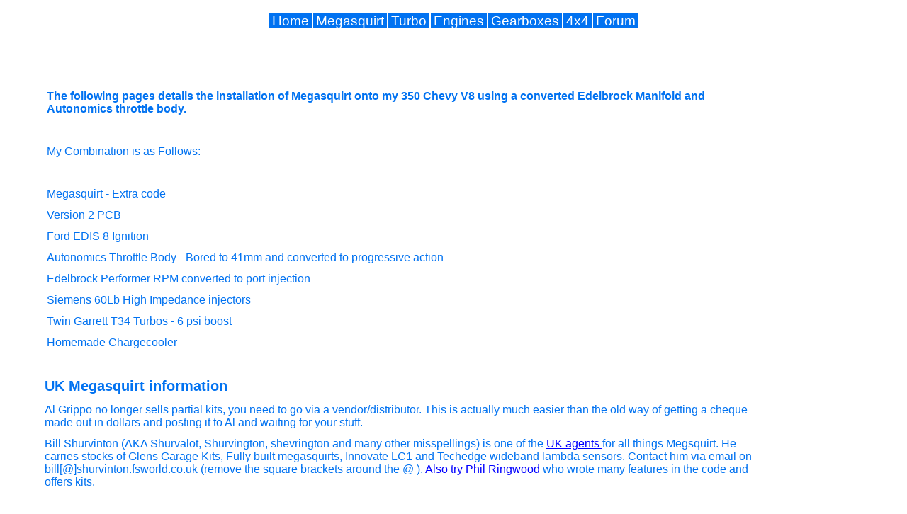

--- FILE ---
content_type: text/html
request_url: https://mez.co.uk/megasquirt-new.html
body_size: 16465
content:
<!DOCTYPE HTML PUBLIC "-//W3C//DTD HTML 4.01 Transitional//EN" "http://www.w3.org/TR/html4/loose.dtd">
<html lang="en">
<head>
<meta http-equiv="Content-Type" content="text/html; charset=UTF-8">
<title>Megasquirt</title>
<meta name="Generator" content="Serif WebPlus X6">
<meta name="viewport" content="width=1200">
<meta name="keywords" content="P38 Range rover, megasquirt, th700r4, dakar4x4,hp tuners">
<meta name="description" content="Fitting Megasquirt to my 350 chevy">
<link rel="stylesheet" href="wpscripts/nav_339style.css" type="text/css">
<script type="text/javascript" src="wpscripts/jsNavBarFuncs.js"></script>
<script type="text/javascript" src="wpscripts/global_navtree.js"></script>
<script type="text/javascript" src="wpscripts/wp_navbar_textmenu.js"></script>
<link rel="stylesheet" href="wpscripts/nav_365style.css" type="text/css">
<script type="text/javascript" src="wpscripts/wp_navbar_menub.js"></script>
<style type="text/css">
body{margin:0;padding:0;}
a.hlink_1:link {color:#0000ff;}
a.hlink_1:visited {color:#0000ff;}
a.hlink_1:hover {color:#0000ff;}
a.hlink_1:active {color:#0000ff;}
.Body-C
{
    font-family:"Verdana", sans-serif; font-weight:700; color:#0172f1; font-size:16.0px; line-height:1.13em;
}
.Body-C-C0
{
    font-family:"Verdana", sans-serif; color:#0172f1; font-size:16.0px; line-height:1.13em;
}
.Body-C-C1
{
    font-family:"Verdana", sans-serif; font-weight:700; color:#0172f1; font-size:20.0px; line-height:1.25em;
}
.Body-C-C2
{
    font-family:"Verdana", sans-serif; color:#0000ff; font-size:16.0px; line-height:1.13em;
}
.Body-C-C3
{
    font-family:"Verdana", sans-serif; font-weight:700; color:#0000ff; font-size:16.0px; line-height:1.13em;
}
.Body-C-C4
{
    font-family:"Verdana", sans-serif; font-weight:700; color:#0000ff; font-size:20.0px; line-height:1.25em;
}
</style>
<script type="text/javascript" src="wpscripts/jspngfix.js"></script>
<link rel="stylesheet" href="wpscripts/wpstyles.css" type="text/css"><script type="text/javascript">
var blankSrc = "wpscripts/blank.gif";
</script>
</head>

<body text="#000000" style="background:#ffffff; height:3000px;">
<div style="background-color:transparent;margin-left:auto;margin-right:auto;position:relative;width:1200px;height:3000px;">
<script type="text/javascript" id="nav_339_script">
try {
    var navtree_nav_339 = WpNavBar.getNavTreePrevNext( global_navtree, {'m_sThisPageUrl':'megasquirt-new.html',
    'm_sNavBarTarget':'_self',
    'm_bIncludeHome':true,
    'm_bIncludeParent':true,
    'm_bIncludeAnchors':false,
    'm_bFlash':false,
    'm_bIncludeChildren':false,
    'm_bNamed':false,
    'm_sHomeName':'Home',
    'm_sUpName':'Up',
    'm_sPrevName':'Previous',
    'm_sNextName':'Next'}, true, true );
    if( !navtree_nav_339 ) throw WpNavBar.getErrorObj( 'Link tree could not be read' );
    var nav_339 = new wp_navbar_textmenu("nav_339", navtree_nav_339, {'m_bPopupBelow':0,'m_bPopupRight':1,'m_iTimeOut':500,'m_iPopupAlignmentH':0,'m_sId':'nav_339',
    'm_sScriptId':'nav_339_script',
    'm_iLeft':305,
    'm_iTop':2922,
    'm_sCssClass':'nav_339style',
    'm_iWidth':590,
    'm_iHeight':62}, {'m_iMaxCssLevel':1,
    top:{'m_sPrefix':'','m_sSpacerText':' | ','m_sPostfix':'','m_bNumbersOnly':false,
    link:{'m_sPrefix':' ','m_sPostfix':' '}},
    level1:{'m_bFirstPopupSameSize':true,'m_iMinWidth':100,'m_iFirstPopupOffset':1,'m_iInterPopupOffset':1,'m_iOpacity':100,'m_bFade':true,'m_iFadeSpeed':5,
    separator:{'m_bAllowSeparators':true}}});
} catch(e){
document.write( '<div style="position:absolute;left:305;top:2922;width:590;height:62">There was an error generating the navbar:<br>' + e.message + '</div>' );
}
</script>
<noscript>
<div class="nav_339style" id="nav_339" style="left: 305px; top: 2922px; width: 590px; height: 62px; position: absolute;"><a id="nav_339_I0" href="index.html" target="_self"> Home </a> | <a id="nav_339_I1" href="index.html" target="_self"> Previous </a> | <a id="nav_339_I2" href="turbo1-new.html" target="_self"> Next </a></div>
</noscript>
<script type="text/javascript" id="nav_365_script">
try {
    var navtree_nav_365 = WpNavBar.getNavTreeTopLevel( global_navtree, {'m_sThisPageUrl':'megasquirt-new.html',
    'm_sNavBarTarget':'_self',
    'm_bIncludeHome':false,
    'm_bIncludeAnchors':false,
    'm_bFlash':false,
    'm_bIncludeChildren':true,
    'm_bHideCurrent':false} );
    if( !navtree_nav_365 ) throw WpNavBar.getErrorObj( 'Link tree could not be read' );
    var nav_365 = new wp_navbar_menub("nav_365", navtree_nav_365, {'m_bVertical':false,'m_bPopupBelow':1,'m_bPopupRight':1,'m_iTimeOut':500,'m_iPopupAlignmentH':0,'m_sId':'nav_365',
    'm_sScriptId':'nav_365_script',
    'm_iLeft':224,
    'm_iTop':19,
    'm_sCssClass':'nav_365style',
    'm_iWidth':752,
    'm_iHeight':65}, {'m_iMaxCssLevel':1,
    top:{'m_iHorizontalPadding':0,'m_iVerticalPadding':0,'m_iHorizontalPosition':1,'m_iVerticalPosition':0,'m_bWrap':true,'m_iHorizontalButtonSeparation':2,'m_iVerticalButtonSeparation':2,'m_bButtonsSameSize':false,'m_bStretchToWidth':false},
    level1:{'m_bFirstPopupSameSize':true,'m_iMinWidth':100,'m_iFirstPopupOffset':1,'m_iInterPopupOffset':1,'m_iOpacity':100,'m_bFade':true,'m_iFadeSpeed':5,
    separator:{'m_bAllowSeparators':true}}});
} catch(e){
document.write( '<div style="position:absolute;left:224;top:19;width:752;height:65">There was an error generating the navbar:<br>' + e.message + '</div>' );
}
</script>
<noscript>
<div class="nav_365style" id="nav_365" style="left: 224px; top: 19px; width: 752px; height: 65px; position: absolute;"><a class=" hassubmenu" id="nav_365_I0" style="left: 102px; top: 0px; height: 23px; visibility: visible; position: absolute;" href="index.html" target="_self">Home</a><a class=" hassubmenu currentpage" id="nav_365_I1" style="left: 167px; top: 0px; height: 23px; visibility: visible; position: absolute;" href="megasquirt-new.html" target="_self">Megasquirt</a><br><a class=" hassubmenu" id="nav_365_I2" style="left: 280px; top: 0px; height: 23px; visibility: visible; position: absolute;" href="turbo1-new.html" target="_self">Turbo</a><a class=" hassubmenu" id="nav_365_I3" style="left: 344px; top: 0px; height: 23px; visibility: visible; position: absolute;" href="chevyupgrade-new.html" target="_self">Engines</a><br><a class=" hassubmenu" id="nav_365_I4" style="left: 427px; top: 0px; height: 23px; visibility: visible; position: absolute;" href="gearboxfaq-new.html" target="_self">Gearboxes</a><a class=" hassubmenu" id="nav_365_I5" style="left: 537px; top: 0px; height: 23px; visibility: visible; position: absolute;" href="dakar.html" target="_self">4x4</a><br><a id="nav_365_I6" style="left: 582px; top: 0px; height: 23px; visibility: visible; position: absolute;" href="http://mez.co.uk/forum/" target="_self">Forum</a></div>
</noscript>
<img src="wpimages/wp01121898_06.png" border="0" width="957" height="718" id="pic_106" alt="" onload="OnLoadPngFix()" style="position:absolute;left:72px;top:2097px;">
<div id="adsense_1" style="position:absolute;left:1061px;top:192px;width:120px;height:600px;">
    <script type="text/javascript"><!--
google_ad_client = "ca-pub-8191433007321140";
/* Old */
google_ad_slot = "9388714235";
google_ad_width = 120;
google_ad_height = 600;
//-->
</script>
<script type="text/javascript"
src="http://pagead2.googlesyndication.com/pagead/show_ads.js">
</script></div>
<div id="adsense_2" style="position:absolute;left:1064px;top:1740px;width:120px;height:600px;">
    <script type="text/javascript"><!--
google_ad_client = "ca-pub-8191433007321140";
/* Old */
google_ad_slot = "9388714235";
google_ad_width = 120;
google_ad_height = 600;
//-->
</script>
<script type="text/javascript"
src="http://pagead2.googlesyndication.com/pagead/show_ads.js">
</script></div>
<div id="txt_283" style="position:absolute;left:26px;top:127px;width:1011px;height:390px;overflow:hidden;">
<p class="Wp-Body-P"><span class="Body-C">The following pages details the installation of Megasquirt onto my 350 Chevy V8 using
    a converted Edelbrock Manifold and Autonomics throttle body.</span></p>
<p class="Wp-Body-P"><span class="Body-C"><br></span></p>
<p class="Wp-Body-P"><span class="Body-C-C0">My Combination is as Follows: </span></p>
<p class="Wp-Body-P"><span class="Body-C-C0"><br></span></p>
<p class="Wp-Body-P"><span class="Body-C-C0">Megasquirt -<wbr> Extra code </span></p>
<p class="Wp-Body-P"><span class="Body-C-C0">Version 2 PCB </span></p>
<p class="Wp-Body-P"><span class="Body-C-C0">Ford EDIS 8 Ignition </span></p>
<p class="Wp-Body-P"><span class="Body-C-C0">Autonomics Throttle Body -<wbr> Bored to 41mm and converted to progressive action </span></p>
<p class="Wp-Body-P"><span class="Body-C-C0">Edelbrock Performer RPM converted to port injection </span></p>
<p class="Wp-Body-P"><span class="Body-C-C0">Siemens 60Lb High Impedance injectors </span></p>
<p class="Wp-Body-P"><span class="Body-C-C0">Twin Garrett T34 Turbos -<wbr> 6 psi boost </span></p>
<p class="Wp-Body-P"><span class="Body-C-C0">Homemade Chargecooler </span></p>
<p class="Wp-Body-P"><span class="Body-C-C0"><br></span></p>
<p class="Wp-Body-P"><span class="Body-C-C0"><br></span></p>
</div>
<div id="txt_284" style="position:absolute;left:23px;top:533px;width:1021px;height:1993px;overflow:hidden;">
<p class="Wp-Body-P"><span class="Body-C-C1">UK Megasquirt information</span></p>
<p class="Wp-Body-P"><span class="Body-C-C0">Al Grippo no longer sells partial kits, you need to go via a vendor/distributor.
    This is actually much easier than the old way of getting a cheque made out in dollars
    and posting it to Al and waiting for your stuff. </span></p>
<p class="Wp-Body-P"><span class="Body-C-C0">Bill Shurvinton (AKA Shurvalot, Shurvington, shevrington and many other misspellings)
    is one of the </span><span class="Body-C-C2"><a class="hlink_1" href="http://www.msefi.com/viewtopic.php?t=7606" style="text-decoration:underline;">UK agents </a></span><span class="Body-C-C0">for all things Megsquirt. He carries stocks of Glens Garage
    Kits, Fully built megasquirts, Innovate LC1 and Techedge wideband lambda sensors.
    Contact him via email on bill[@]shurvinton.fsworld.co.uk (remove the square brackets
    around the @ ). </span><span class="Body-C-C2"><a class="hlink_1" href="http://www.extraefi.co.uk/" style="text-decoration:underline;">Also try Phil Ringwood</a></span><span class="Body-C-C0"> who wrote many features in the code and offers
    kits. </span></p>
<p class="Wp-Body-P"><span class="Body-C-C0"><br></span></p>
<p class="Wp-Body-P"><span class="Body-C-C0">The </span><span class="Body-C-C2"><a class="hlink_1" href="http://autos.groups.yahoo.com/group/megasquirt_uk/" style="text-decoration:underline;">Megasquirt Yahoo group </a></span><span class="Body-C-C0">has many of the UK squirters on there, Bill Shurvinton
    is usually around to answer any UK supply questions</span></p>
<p class="Wp-Body-P"><span class="Body-C">For users of &quot;Megasquirt -<wbr> Extra&quot; the forums can be can be found at </span><span class="Body-C-C3"><a class="hlink_1" href="http://www.msextra.com/" style="text-decoration:underline;">www.msextra.com</a></span></p>
<p class="Wp-Body-P"><span class="Body-C-C3"><a class="hlink_1" href="http://www.msextra.com/" style="text-decoration:underline;"><br></a></span></p>
<p class="Wp-Body-P"><span class="Body-C-C3"><a class="hlink_1" href="http://www.msextra.com/" style="text-decoration:underline;"><br></a></span></p>
<p class="Wp-Body-P"><span class="Body-C-C1">UK Source of GM Sensors</span></p>
<p class="Wp-Body-P"><span class="Body-C-C0">The throttle pot is a brand new off the shelf &quot;Standard Motor Products&quot; PN TH18 throttle
    pot, from </span><span class="Body-C-C2"><a class="hlink_1" href="http://www.woolfe.com/" style="text-decoration:underline;">John Woolfe Racing -<wbr> Bedford</a></span><span class="Body-C-C0"> (They carry parts for Yank stuff, like 4 pin
    HEI modules too under part number LX-<wbr>301) </span></p>
<p class="Wp-Body-P"><span class="Body-C-C0">They carry the coolant and Air temp sensors under the &quot;Standard&quot; brand too. The Coolant
    is a TX3 and the Air Temp is an AX1 each around &#163;10 -<wbr> they also supply the pigtail
    connectors under AX1a and TX3a (Although at the time they only had one type, so i
    modified the connector to fit on the other one) See the MegaManual for pictures of
    the sensors and connectors:</span><span class="Body-C-C2"><a class="hlink_1" href="http://www.msefi.com/msinfo/v22manual/mwire.htm#clt" style="text-decoration:underline;">HERE</a></span></p>
<p class="Wp-Body-P"><span class="Body-C-C0">Or you could just get the actual thermistor itself from </span><span class="Body-C-C2"><a class="hlink_1" href="http://www.rswww.com/" style="text-decoration:underline;">RS </a></span><span class="Body-C-C0">part number 151-<wbr>215 (known
    as a &#39;sperm&#39;) and adapt an existing sensor. </span></p>
<p class="Wp-Body-P"><span class="Body-C-C0"><br></span></p>
<p class="Wp-Body-P"><span class="Body-C-C0">These pages document my MegaSquirt Fuel injection computer Installation. This will
    consist of a GM TBI unit initially, this allows easy conversion back to carbs if
    i run into problems (or get stuck in the middle of no-<wbr>where) </span></p>
<p class="Wp-Body-P"><span class="Body-C-C0"><br></span></p>
<p class="Wp-Body-P"><span class="Body-C-C1">Assembling the MegaSquirt Kit</span></p>
<p class="Wp-Body-P"><span class="Body-C-C0">I used the digikey automated BOM, and the got the chip and board from Al directly.
    (Which is no longer possible, use one of the Authorised vendors -<wbr> its much easier!)
    The Megasquirt is now up and running on the Stimulator (Kindly loaned by bill SHURVINTON)</span></p>
<p class="Wp-Body-P"><span class="Body-C-C0">The case came from Maplin, you need to cut a couple of MM of the edges of the card
    to make it fit. </span></p>
<p class="Wp-Body-P"><span class="Body-C-C2"><a class="hlink_1" href="http://www.maplin.co.uk/" style="text-decoration:underline;">Maplin</a></span><span class="Body-C-C0"> Part No. N85AL &#163;9.99</span></p>
<p class="Wp-Body-P"><span class="Body-C-C0"><a href="http://www.mez.co.uk/dcam/10090001.JPG" style="text-decoration:underline;"><img src="wpimages/wpa3348bbd_05_06.jpg" border="0" width="330" height="250" id="pic_570" title="" alt="" style="display:inline;vertical-align:0px;margin:0px 0px 0px 0px;"></a> <a href="http://www.mez.co.uk/dcam/10090002.JPG" style="text-decoration:underline;"><img src="wpimages/wpcfb2f78d_05_06.jpg" border="0" width="330" height="250" id="pic_571" title="" alt="" style="display:inline;vertical-align:0px;margin:0px 0px 0px 0px;"></a> <a href="http://www.mez.co.uk/dcam/10140001.JPG" style="text-decoration:underline;"><img src="wpimages/wp38c077d0_05_06.jpg" border="0" width="330" height="250" id="pic_572" title="" alt="" style="display:inline;vertical-align:0px;margin:0px 0px 0px 0px;"></a> <a href="http://www.mez.co.uk/dcam/10140006.JPG" style="text-decoration:underline;"><img src="wpimages/wpbbff0569_05_06.jpg" border="0" width="330" height="250" id="pic_573" title="" alt="" style="display:inline;vertical-align:0px;margin:0px 0px 0px 0px;"></a> </span></p>
<p class="Wp-Body-P"><span class="Body-C-C0"><br></span></p>
<p class="Wp-Body-P"><span class="Body-C-C0"><br></span></p>
<p class="Wp-Body-P"><span class="Body-C-C0">Here&#39;s a different idea to using MegaView, A little Toshiba paperback sized laptop..
    Its a Libretto 100ct. Megatune seems to work, even though its a P166 / 32mb / win95!</span></p>
<p class="Wp-Body-P"><span class="Body-C-C0"><a href="http://www.mez.co.uk/dcam/DSCF0770.JPG" style="text-decoration:underline;"><img src="wpimages/wp9f76ffc0_05_06.jpg" border="0" width="330" height="250" id="pic_574" title="" alt="" style="display:inline;vertical-align:0px;margin:0px 0px 0px 0px;"></a> </span></p>
<p class="Wp-Body-P"><span class="Body-C-C0"><br></span></p>
<p class="Wp-Body-P"><span class="Body-C-C4"><a href="ms1-new.html" style="text-decoration:underline;"><br></a></span></p>
<p class="Wp-Body-P"><span class="Body-C-C4"><a href="ms1-new.html" style="text-decoration:underline;"><br></a></span></p>
</div>
</div>
</body>
</html>

--- FILE ---
content_type: text/css
request_url: https://mez.co.uk/wpscripts/nav_339style.css
body_size: 3705
content:
div.nav_339style, .nav_339style span, .nav_339style a, .nav_339style a:link, .nav_339style a:visited, .nav_339style a:hover, .nav_339style a:active{color:#0172f1;font-family:Verdana,sans-serif;font-size:18pt;font-weight:normal;text-decoration:none;text-align:left;font-variant:normal;text-transform:none;font-style:normal;letter-spacing:normal;}
.nav_339style, .nav_339style_level1{box-sizing:border-box;-moz-box-sizing:border-box;-webkit-box-sizing:border-box;}
.nav_339style span, .nav_339style a, .nav_339style a:link, .nav_339style a:visited, .nav_339style a:hover, .nav_339style a:active{font-weight:bold;text-decoration:none;border-bottom:0px none #2c3651;}
.nav_339style :focus{outline:none;}
.nav_339style a.currentpage, .nav_339style a.currentpage:link, .nav_339style a.currentpage:visited, .nav_339style a.currentpage:hover, .nav_339style a.currentpage:active{text-decoration:none;border-bottom:0px none #2c3651;}
.nav_339style span.hassubmenu, .nav_339style a.hassubmenu, .nav_339style a.hassubmenu:link, .nav_339style a.hassubmenu:visited, .nav_339style a.hassubmenu:hover, .nav_339style a.hassubmenu:active{text-decoration:none;border-bottom:0px none #2c3651;}
.nav_339style span.open, .nav_339style a.open, .nav_339style a.open:link, .nav_339style a.open:visited, .nav_339style a.open:hover, .nav_339style a.open:active, .nav_339style a:hover, .nav_339style a:active{color:#000080;border-bottom:1px solid #0172f1;}
table.nav_339style_level1{background:#ffffff;padding:4px 0px;border-collapse:separate;border-spacing:0;}
table.nav_339style_level1 :focus{outline:none;}
.nav_339style_level1 span, .nav_339style_level1 a, .nav_339style_level1 a:link, .nav_339style_level1 a:visited, .nav_339style_level1 a:hover, .nav_339style_level1 a:active{background-color:#ffffff;color:#0172f1;font-family:Tahoma,sans-serif;font-size:10pt;font-weight:normal;text-decoration:none;text-align:left;font-variant:normal;text-transform:none;font-style:normal;letter-spacing:normal;padding:3px;}
.nav_339style_level1 span.open, .nav_339style_level1 a.open:link, .nav_339style_level1 a.open:visited, .nav_339style_level1 a.open:hover, .nav_339style_level1 a.open:active{padding:3px;}
.nav_339style_level1 span{cursor:default;}
.nav_339style_level1 a.currentpage, .nav_339style_level1 a.currentpage:link, .nav_339style_level1 a.currentpage:visited, .nav_339style_level1 a.currentpage:hover, .nav_339style_level1 a.currentpage:active{font-weight:bold;}
.nav_339style_level1 span.hassubmenu_left, .nav_339style_level1 a.hassubmenu_left, .nav_339style_level1 a.hassubmenu_left:link, .nav_339style_level1 a.hassubmenu_left:visited, .nav_339style_level1 a.hassubmenu_left:hover, .nav_339style_level1 a.hassubmenu_left:active{background-image:url('../wpimages/wp72d4e72a_06.gif');background-position:left center;background-attachment:scroll;background-repeat:no-repeat;}
.nav_339style_level1 span.hassubmenu_right, .nav_339style_level1 a.hassubmenu_right, .nav_339style_level1 a.hassubmenu_right:link, .nav_339style_level1 a.hassubmenu_right:visited, .nav_339style_level1 a.hassubmenu_right:hover, .nav_339style_level1 a.hassubmenu_right:active{background-image:url('../wpimages/wp662043c9_06.gif');background-position:right center;background-attachment:scroll;background-repeat:no-repeat;}
.nav_339style_level1 img{width:16px;}
.nav_339style_level1 span.open, .nav_339style_level1 a.open, .nav_339style_level1 a.open:link, .nav_339style_level1 a.open:visited, .nav_339style_level1 a.open:hover, .nav_339style_level1 a.open:active{color:#ffffff;background-color:#0172f1;}
.nav_339style_level1 hr{border:none 0;border-top:1px solid #0172f1;height:1px;width:90%;text-align:center;margin:1px auto 1px auto;}

--- FILE ---
content_type: text/css
request_url: https://mez.co.uk/wpscripts/nav_365style.css
body_size: 3233
content:
div.nav_365style{overflow:visible;}
.nav_365style, .nav_365style a, .nav_365style span{box-sizing:border-box;-moz-box-sizing:border-box;-webkit-box-sizing:border-box;}
.nav_365style span, .nav_365style a, .nav_365style a:link, .nav_365style a:visited, .nav_365style a:hover, .nav_365style a:active{background:#0172f1;color:#ffffff;font-family:Verdana,sans-serif;font-size:14pt;font-weight:normal;text-decoration:none;text-align:center;font-variant:normal;text-transform:none;font-style:normal;letter-spacing:normal;padding:0px 4px;}
.nav_365style span{cursor:default;}
.nav_365style a.open:link, .nav_365style a.open:visited, .nav_365style a.open:hover, .nav_365style a.open:active, .nav_365style span.open{padding:0px 4px;}
.nav_365style :focus{outline:none;}
.nav_365style span.open, .nav_365style a.open, .nav_365style a.open:link, .nav_365style a.open:visited, .nav_365style a.open:hover, .nav_365style a.open:active{background-color:#a79b9b;color:#000000;}
table.nav_365style_level1{padding:4px 0px;border-collapse:separate;border-spacing:0;}
table.nav_365style_level1 :focus{outline:none;}
.nav_365style_level1 span, .nav_365style_level1 a, .nav_365style_level1 a:link, .nav_365style_level1 a:visited, .nav_365style_level1 a:hover, .nav_365style_level1 a:active{background:#0172f1;color:#ffffff;font-family:Verdana,sans-serif;font-size:10pt;font-weight:normal;text-decoration:none;text-align:left;font-variant:normal;text-transform:none;font-style:normal;letter-spacing:normal;padding:3px;}
.nav_365style_level1 span.open, .nav_365style_level1 a.open:link, .nav_365style_level1 a.open:visited, .nav_365style_level1 a.open:hover, .nav_365style_level1 a.open:active{padding:3px;}
.nav_365style_level1 span{font-style:italic;cursor:default;}
.nav_365style_level1 a.currentpage, .nav_365style_level1 a.currentpage:link, .nav_365style_level1 a.currentpage:visited, .nav_365style_level1 a.currentpage:hover, .nav_365style_level1 a.currentpage:active{font-weight:bold;}
.nav_365style_level1 span.hassubmenu_left, .nav_365style_level1 a.hassubmenu_left, .nav_365style_level1 a.hassubmenu_left:link, .nav_365style_level1 a.hassubmenu_left:visited, .nav_365style_level1 a.hassubmenu_left:hover, .nav_365style_level1 a.hassubmenu_left:active{background-image:url('../wpimages/wp0b8bc9f3_06.gif');background-position:left center;background-attachment:scroll;background-repeat:no-repeat;}
.nav_365style_level1 span.hassubmenu_right, .nav_365style_level1 a.hassubmenu_right, .nav_365style_level1 a.hassubmenu_right:link, .nav_365style_level1 a.hassubmenu_right:visited, .nav_365style_level1 a.hassubmenu_right:hover, .nav_365style_level1 a.hassubmenu_right:active{background-image:url('../wpimages/wpb52559cb_06.gif');background-position:right center;background-attachment:scroll;background-repeat:no-repeat;}
.nav_365style_level1 img{width:16px;}
.nav_365style_level1 span.open, .nav_365style_level1 a.open, .nav_365style_level1 a.open:link, .nav_365style_level1 a.open:visited, .nav_365style_level1 a.open:hover, .nav_365style_level1 a.open:active{background-color:#a79b9b;color:#000000;}
.nav_365style_level1 hr{border:none 0;border-top:1px dashed #076b6b;height:1px;width:50%;text-align:center;margin:1px auto 1px auto;}

--- FILE ---
content_type: text/css
request_url: https://mez.co.uk/wpscripts/wpstyles.css
body_size: 1334
content:
a:link {color:#2c3651;}
a:visited {color:#1f5b8b;}
a:hover {color:#2c3651;}
a:active {color:#2c3651;}
.Wp-Artistic-Body-P
{
    margin:0.0px 0.0px 0.0px 0.0px; text-align:left; font-weight:400;
}
.Wp-Body-P
{
    margin:0.0px 0.0px 12.0px 0.0px; text-align:left; font-weight:400;
}
.Wp-H2-P
{
    margin:7.0px 0.0px 7.0px 0.0px; text-align:left; font-weight:400;
}
.Wp-Heading-1-P
{
    margin:32.0px 0.0px 4.0px 0.0px; text-align:left; font-weight:400;
}
.Wp-Heading-2-P
{
    margin:20.0px 0.0px 4.0px 0.0px; text-align:left; font-weight:400;
}
.Wp-Heading-3-P
{
    margin:12.0px 0.0px 0.0px 0.0px; text-align:left; font-weight:400;
}
.Wp-Normal-P
{
    margin:0.0px 0.0px 0.0px 0.0px; text-align:left; font-weight:400;
}
.Wp-Normal-_Web_-P
{
    margin:0.0px 0.0px 0.0px 0.0px; text-align:left; font-weight:400;
}
.Wp-Normal-_Web_2-P
{
    margin:0.0px 0.0px 0.0px 0.0px; text-align:left; font-weight:400;
}
.Wp-Table-Body-P
{
    margin:0.0px 0.0px 12.0px 0.0px; text-align:left; font-weight:400;
}
.Wp-Default-Paragraph-Font-C
{
    font-family:"Verdana", sans-serif; color:#0172f1;
}
.Wp-Hyperlink-C
{
    font-family:"Verdana", sans-serif; color:#0000ff; text-decoration:underline;
}
.Wp-Strong-C
{
    font-family:"Verdana", sans-serif; font-weight:700; color:#0172f1;
}

--- FILE ---
content_type: application/javascript
request_url: https://mez.co.uk/wpscripts/global_navtree.js
body_size: 18694
content:
var global_navtree = WpNavBar.readTree({
"childArray" : [
{   'sTitle':'Home',
    'bIsWebPath':true,
    'sUrl':'index.html',"childArray" : [
    {   'sDescription':'The latest updates to mez.co.uk',
        'sTitle':'Latest Updates',
        'bIsWebPath':true,
        'sUrl':'latest.html'
    },
    {   'sTitle':'Home Automation',
        'bIsWebPath':true,
        'sUrl':'page120.html',"childArray" : [
        {   'sTitle':'Introduction',
            'bIsWebPath':true,
            'sUrl':'homeautomation-1.html'
        },
        {   'sTitle':'HA - Temperature Monitoring 1',
            'bIsWebPath':true,
            'sUrl':'homeautomation-2.html'
        },
        {   'sTitle':'HA - Temperature Monitoring 2',
            'bIsWebPath':true,
            'sUrl':'homeautomation-3.html'
        },
        {   'sTitle':'HA - Temperature Monitoring 3',
            'bIsWebPath':true,
            'sUrl':'homeautomation-4.html'
        },
        {   'sTitle':'Water Pressure Monitoring',
            'bIsWebPath':true,
            'sUrl':'homeseer-pressuremonitoring.html'
        },
        {   'sTitle':'Gas Flow monitoring',
            'bIsWebPath':true,
            'sUrl':'page44.html'
        },
        {   'sDescription':'homeseer 3 water meter flow monitoring',
            'sTitle':'Water flow Monitoring',
            'bIsWebPath':true,
            'sUrl':'page123.html'
        },
        {   'sDescription':'Script to send data from homeseer automation into an Azure IoT hub',
            'sTitle':'Homeseer Azure IoT Interface Page 1',
            'bIsWebPath':true,
            'sUrl':'azure-iot.html'
        },
        {   'sTitle':'Homeseer Azure IoT Interface Page 2',
            'bIsWebPath':true,
            'sUrl':'page135.html'
        },
        {   'sDescription':'Using an Arduino and HomeSeer with the Enigmatheatre Plugin to detect water leaks.',
            'sTitle':'Arduino Leak Detection System',
            'bIsWebPath':true,
            'sUrl':'leakrope.html'
        }]
    },
    {   'sTitle':'Self Build House',
        'bIsWebPath':true,
        'sUrl':'bungalow-1.html',"childArray" : [
        {   'sTitle':'Bungalow Project P2',
            'bIsWebPath':true,
            'sUrl':'bungalow-2.html'
        },
        {   'sTitle':'Bungalow Project P3',
            'bIsWebPath':true,
            'sUrl':'bungalow-3.html'
        },
        {   'sTitle':'Bungalow Project P4',
            'bIsWebPath':true,
            'sUrl':'bungalow-4.html'
        },
        {   'sTitle':'Bungalow Project P5',
            'bIsWebPath':true,
            'sUrl':'bungalow-5.html'
        },
        {   'sTitle':'Bungalow Project P6',
            'bIsWebPath':true,
            'sUrl':'bungalow-6.html'
        },
        {   'sTitle':'Bungalow Project P7',
            'bIsWebPath':true,
            'sUrl':'page133.html'
        }]
    },
    {   'sTitle':'Parts for sale',
        'bIsWebPath':true,
        'sUrl':'forsale.html'
    },
    {   'sTitle':'Electric Go Kart Part 1',
        'bIsWebPath':true,
        'sUrl':'page126.html'
    },
    {   'sTitle':'Electric Go Kart Part 2',
        'bIsWebPath':true,
        'sUrl':'page127.html'
    },
    {   'sTitle':'Contact',
        'bIsWebPath':true,
        'sUrl':'contact.html'
    },
    {   'sDescription':'UK Cold war and UKWMO 4 minute warning.',
        'sTitle':'UK Cold war related ',
        'bIsWebPath':true,
        'sUrl':'page124.html',"childArray" : [
        {   'sDescription':'Croyde Bay Royal Observer Corp underground bunker',
            'sTitle':'Croyde ROC post',
            'bIsWebPath':true,
            'sUrl':'croyde-roc-post.html'
        },
        {   'sDescription':'cold war nuclear bunker visit',
            'sTitle':'RAF Holmpton cold war bunker',
            'bIsWebPath':true,
            'sUrl':'page131.html'
        },
        {   'sTitle':'Kelvedon Hatch cold war bunker',
            'bIsWebPath':true,
            'sUrl':'page132.html'
        }]
    }]
},
{   'sTitle':'Megasquirt',
    'bIsWebPath':true,
    'sUrl':'megasquirt-new.html',"childArray" : [
    {   'sTitle':'350 Chevy MegaSquirt conversion',
        'bIsWebPath':true,
        'sUrl':'ms1-new.html'
    },
    {   'sTitle':'Converting a Holley carb into a throttle body',
        'bIsWebPath':true,
        'sUrl':'ms2-new.html'
    },
    {   'sTitle':'GM sensors - Holley conversion - MegaSquirt project',
        'bIsWebPath':true,
        'sUrl':'ms3-new.html'
    },
    {   'sTitle':'Edelbrock Manifold conversion to fuel injection',
        'bIsWebPath':true,
        'sUrl':'ms4-new.html'
    },
    {   'sTitle':'Fabricating the Fuel Injection Rails - Megasquirt Project',
        'bIsWebPath':true,
        'sUrl':'ms5-new.html'
    },
    {   'sTitle':'Wiring harness loom and sensors',
        'bIsWebPath':true,
        'sUrl':'ms6-new.html'
    },
    {   'sTitle':'Installation of Edelbrock Fuel Injection Manifold - Carb Spacer',
        'bIsWebPath':true,
        'sUrl':'ms7-new.html'
    },
    {   'sTitle':'MegaSquirt - Reconversion of Edelbrock manifold - Fitting Comp Cams RV CAM',
        'bIsWebPath':true,
        'sUrl':'ms8-new.html'
    },
    {   'sTitle':'MegaSquirt and Spark - Wideband Stimulator mod',
        'bIsWebPath':true,
        'sUrl':'ms9-new.html'
    },
    {   'sTitle':'EDIS 8 Installation',
        'bIsWebPath':true,
        'sUrl':'ms14-new.html'
    },
    {   'sTitle':'Other Megasquirt Updates',
        'bIsWebPath':true,
        'sUrl':'ms15-new.html'
    },
    {   'sTitle':'Ford ST170 Zetec Motorbike Throttle bodies',
        'bIsWebPath':true,
        'sUrl':'ms10-new.html'
    },
    {   'sTitle':'TVR Grifith 500 parts',
        'bIsWebPath':true,
        'sUrl':'ms11-new.html'
    },
    {   'sTitle':'Fuel tank construction and Digital Fuel Gauge',
        'bIsWebPath':true,
        'sUrl':'ms13-new.html'
    },
    {   'sTitle':'Rover V8 inlet manifold photo archive',
        'bIsWebPath':true,
        'sUrl':'ms12-new.html'
    }]
},
{   'sTitle':'Turbo',
    'bIsWebPath':true,
    'sUrl':'turbo1-new.html',"childArray" : [
    {   'sTitle':'Repairing a Miller Dialarc 250 ac/dc tig welder',
        'bIsWebPath':true,
        'sUrl':'turbo2-new.html'
    },
    {   'sTitle':'Garrett T34 selection and Mandrel bent tubes',
        'bIsWebPath':true,
        'sUrl':'turbo3-new.html'
    },
    {   'sTitle':'Designing a merge collector',
        'bIsWebPath':true,
        'sUrl':'turbo4-new.html'
    },
    {   'sTitle':'DIY turbo header fabrication - Chevy twin turbo project',
        'bIsWebPath':true,
        'sUrl':'turbo5-new.html'
    },
    {   'sTitle':'Fabricating a carb hat POR15 manifold paint Oil returns',
        'bIsWebPath':true,
        'sUrl':'turbo6-new.html'
    },
    {   'sTitle':'Bigger fuel injectors and knock sensing',
        'bIsWebPath':true,
        'sUrl':'turbo7-new.html'
    },
    {   'sTitle':'Boring out Autonomics Throttle body',
        'bIsWebPath':true,
        'sUrl':'turbo9-new.html'
    },
    {   'sTitle':'Intercooler and Chargecooler Selection',
        'bIsWebPath':true,
        'sUrl':'turbo8-new.html'
    },
    {   'sTitle':'Front mount intercooler fabrication',
        'bIsWebPath':true,
        'sUrl':'turbo8a-new.html'
    },
    {   'sTitle':'Chargecooler / Air Water Intercooler design',
        'bIsWebPath':true,
        'sUrl':'turbo11-new.html'
    },
    {   'sTitle':'Chargecooler / Air Water Intercooler design',
        'bIsWebPath':true,
        'sUrl':'turbo11a-new.html'
    },
    {   'sTitle':'Megasquirt turbo Adiabatic Efficiency',
        'bIsWebPath':true,
        'sUrl':'turbo10-new.html'
    },
    {   'sTitle':'Chargecooler Air to Water Pre Radiator - Chevy twin turbo',
        'bIsWebPath':true,
        'sUrl':'turbo12-new.html'
    },
    {   'sTitle':'Water Pumps',
        'bIsExternal':true,
        'sUrl':'http://www.mez.co.uk/turbo13.html',
        'sTarget':'_self'
    },
    {   'sTitle':'Chargecooler auxiliary water tank construction',
        'bIsWebPath':true,
        'sUrl':'turbo14-new.html'
    },
    {   'sTitle':'Dyno run',
        'bIsWebPath':true,
        'sUrl':'turbo15-new.html'
    },
    {   'sTitle':'Front Mount Intercooler',
        'bIsWebPath':true,
        'sUrl':'turbo16-new.html'
    }]
},
{   'sTitle':'Engines',
    'bIsWebPath':true,
    'sUrl':'chevyupgrade-new.html',"childArray" : [
    {   'sTitle':'350 chevy into Dakar Range Rover',
        'bIsWebPath':true,
        'sUrl':'chevyupgradeengine-new.html'
    },
    {   'sTitle':'Land Rover Transfer Box Adapter Plate',
        'bIsWebPath':true,
        'sUrl':'chevyupgradeadapter-new.html'
    },
    {   'sTitle':'Rebuilding the automatic gearbox TH350 TH700R4',
        'bIsWebPath':true,
        'sUrl':'chevyupgradeautorebuild-new.html'
    },
    {   'sTitle':'Removing LT95 gearbox',
        'bIsWebPath':true,
        'sUrl':'chevyupgraderemoving-new.html'
    },
    {   'sTitle':'350 chevy conversion, fitting the engine',
        'bIsWebPath':true,
        'sUrl':'chevyupgradeinstalling-new.html'
    },
    {   'sTitle':'350 chevy Exhaust fabrication - Mig welding',
        'bIsWebPath':true,
        'sUrl':'chevyupgradeexhaust-new.html'
    },
    {   'sTitle':'Carb spacer',
        'bIsWebPath':true,
        'sUrl':'chevyupgradeupdates-new.html'
    },
    {   'sTitle':'Cylinder Head Gas flowing',
        'bIsWebPath':true,
        'sUrl':'page125.html'
    },
    {   'sTitle':'Tuning the Rover V8',
        'bIsWebPath':true,
        'sUrl':'page94.html',"childArray" : [
        {   'sTitle':'Engine Principles',
            'bIsWebPath':true,
            'sUrl':'tuningtheroverv8-pt1-new.html'
        },
        {   'sTitle':'Engine Blueprinting',
            'bIsWebPath':true,
            'sUrl':'tuningtheroverv8-pt2-new.html'
        },
        {   'sTitle':'More power',
            'bIsWebPath':true,
            'sUrl':'tuningtheroverv8-pt3-new.html'
        },
        {   'sTitle':'I want even more power',
            'bIsWebPath':true,
            'sUrl':'tuningtheroverv8-pt4-new.html'
        },
        {   'sTitle':'In Out and Bang',
            'bIsWebPath':true,
            'sUrl':'tuningtheroverv8-pt5-new.html'
        },
        {   'sTitle':'Gems Converstion',
            'bIsWebPath':true,
            'sUrl':'tuningtheroverv8-pt6-new.html'
        },
        {   'sTitle':'Tuning the Rover V8',
            'bIsWebPath':true,
            'sUrl':'tuningtheroverv8-pt7-new.html'
        },
        {   'sTitle':'Rebuilding Rover V8 heads',
            'bIsWebPath':true,
            'sUrl':'tuningtheroverv8-pt8-new.html'
        },
        {   'sTitle':'Fitting Injection',
            'bIsWebPath':true,
            'sUrl':'tuningtheroverv8-pt9-new.html'
        },
        {   'sTitle':'Forced Induction and Nitrous',
            'bIsWebPath':true,
            'sUrl':'tuningtheroverv8-pt10-new.html'
        },
        {   'sTitle':'Rover V8 Data',
            'bIsWebPath':true,
            'sUrl':'tuningtheroverv8-pt11-new.html'
        }]
    },
    {   'sDescription':'Using the AGA Valve stem seal tool to replace the seals on your BMW 550 650 or 750 N62 V8 engine that is smoking at idle.',
        'sTitle':'BMW V8 N62 Oil Stem Seals Part 1',
        'bIsWebPath':true,
        'sUrl':'page128.html'
    },
    {   'sDescription':'Using the AGA Valve stem seal tool to replace the seals on your BMW 550 650 or 750 N62 V8 engine that is smoking at idle.',
        'sTitle':'BMW V8 N62 Oil Stem Seals Part 2',
        'bIsWebPath':true,
        'sUrl':'page129.html'
    },
    {   'sDescription':'Using the AGA Valve stem seal tool to replace the seals on your BMW 550 650 or 750 N62 V8 engine that is smoking at idle.',
        'sTitle':'BMW V8 N62 Oil Stem Seals Part 3',
        'bIsWebPath':true,
        'sUrl':'page130.html'
    },
    {   'sTitle':'Vortec 5700 Standalone Info',
        'bIsWebPath':true,
        'sUrl':'vortec.html'
    }]
},
{   'sTitle':'Gearboxes',
    'bIsWebPath':true,
    'sUrl':'gearboxfaq-new.html',"childArray" : [
    {   'sTitle':'TH 700r4 TH350 Swap / Upgrade into Range Rover',
        'bIsWebPath':true,
        'sUrl':'chevy700r4-new.html'
    },
    {   'sTitle':'TH 700r4 gearbox problems',
        'bIsWebPath':true,
        'sUrl':'chevy700r4pg2-new.html'
    },
    {   'sTitle':'700R4 Stage 4 gearbox build P1',
        'bIsWebPath':true,
        'sUrl':'chevy700r4pg3-new.html'
    },
    {   'sTitle':'700R4 stage 4 gearbox build P2',
        'bIsWebPath':true,
        'sUrl':'chevy700r4pg4-new.html'
    },
    {   'sTitle':'TH 700R4 DIY Rebuild Tools',
        'bIsWebPath':true,
        'sUrl':'chevy700r4pg5-new.html'
    },
    {   'sTitle':'GM HydraMatic 4L80e conversion information',
        'bIsWebPath':true,
        'sUrl':'4l80e-new.html'
    },
    {   'sTitle':'4l80e LT230 range rover conversion',
        'bIsWebPath':true,
        'sUrl':'4l80e-1-new.html'
    }]
},
{   'sTitle':'4x4',
    'bIsWebPath':true,
    'sUrl':'dakar.html',"childArray" : [
    {   'sTitle':'P38 Guide',
        'bIsWebPath':true,
        'sUrl':'p38.html',"childArray" : [
        {   'sTitle':'My 1st P38',
            'bIsWebPath':true,
            'sUrl':'page12.html'
        },
        {   'sTitle':'My 2nd P38',
            'bIsWebPath':true,
            'sUrl':'p38-1.html'
        },
        {   'sTitle':'My 3rd P38',
            'bIsWebPath':true,
            'sUrl':'p38-no3.html'
        },
        {   'sTitle':'O Rings Part 1',
            'bIsWebPath':true,
            'sUrl':'p38-heater-orings-1.html'
        },
        {   'sTitle':'O Rings Part 2',
            'bIsWebPath':true,
            'sUrl':'p38-heater-o-rings2.html'
        },
        {   'sTitle':'O Rings Part 3',
            'bIsWebPath':true,
            'sUrl':'p38-heater-o-rings3.html'
        },
        {   'sTitle':'O Rings Part 4',
            'bIsWebPath':true,
            'sUrl':'p38-heater-o-rings4.html'
        },
        {   'sTitle':'O Rings Part 5',
            'bIsWebPath':true,
            'sUrl':'p38-heater-o-rings5.html'
        },
        {   'sTitle':'Air Suspension',
            'bIsWebPath':true,
            'sUrl':'p38-eas.html'
        },
        {   'sDescription':'P38 ABS Accumulator replacement',
            'sTitle':'P38 ABS Accumulator',
            'bIsWebPath':true,
            'sUrl':'p38-abs-accumulator.html'
        },
        {   'sTitle':'Plenum foam and Pollen filters',
            'bIsWebPath':true,
            'sUrl':'p38-plenum-foam-and-pollen.html'
        },
        {   'sTitle':'Brakes and Suspension',
            'bIsWebPath':true,
            'sUrl':'p38-brakesandsuspension.html'
        },
        {   'sTitle':'Valley Gasket and 71mm plenum',
            'bIsWebPath':true,
            'sUrl':'p38-valley-gasket-71mm-plenum.html'
        },
        {   'sTitle':'Sticky Window and Sunroof',
            'bIsWebPath':true,
            'sUrl':'p38-sticky-window-sunroof.html'
        },
        {   'sTitle':'Fuel Gauge Fault',
            'bIsWebPath':true,
            'sUrl':'p38-fuel-gauge-fault.html'
        },
        {   'sTitle':'Final shots',
            'bIsWebPath':true,
            'sUrl':'p38-final-results.html'
        },
        {   'sDescription':'Range Rover P38 megasquirt conversion piggyback install',
            'sTitle':'Rover P38 Megasquirt Conversion',
            'bIsWebPath':true,
            'sUrl':'p38-megasquirt.html'
        },
        {   'sDescription':'Instructions on how to piggy back a megasquirt ECU onto a range rover 4.6 hse gems engine.',
            'sTitle':'P38 Megasquirt Conversion Part 2',
            'bIsWebPath':true,
            'sUrl':'p38-megasquirt-1.html'
        },
        {   'sTitle':'Range Rover Diagnostics 1',
            'bIsWebPath':true,
            'sUrl':'p38-diagnostics1.html'
        },
        {   'sDescription':'Blackbox solutions Faultmate extreme registration process for single vehicle users',
            'sTitle':'Range Rover Diagnostics 2',
            'bIsWebPath':true,
            'sUrl':'p38-diagnostics2.html'
        },
        {   'sDescription':'How i stopped my P38 pulling to the left',
            'sTitle':'Range Rover P38 Steering Alignment',
            'bIsWebPath':true,
            'sUrl':'page122.html'
        },
        {   'sTitle':'Buying Guide',
            'bIsExternal':true,
            'bIsWebPath':true,
            'sUrl':'p38.html'
        }]
    },
    {   'sTitle':'The Building of my Dakar',
        'bIsExternal':true,
        'sUrl':'http://www.mez.co.uk/page2.html'
    },
    {   'sTitle':'Fitting 35 inch Tyres',
        'bIsWebPath':true,
        'sUrl':'fitting35s-new.html'
    },
    {   'sTitle':'Dakar Body Off Restoration Part two',
        'bIsWebPath':true,
        'sUrl':'dakar-bodyoff-2.html'
    },
    {   'sTitle':'Dakar Body Off Restoration Part One',
        'bIsWebPath':true,
        'sUrl':'dakar-bodyoff.html'
    },
    {   'sTitle':'Dakar Photos',
        'bIsWebPath':true,
        'sUrl':'dakar-photos.html'
    },
    {   'sTitle':'The Dakar 440',
        'bIsWebPath':true,
        'sUrl':'440-new.html'
    },
    {   'sTitle':'Build Details',
        'bIsWebPath':true,
        'sUrl':'dakardetails-new.html'
    },
    {   'sTitle':'Other Modifications to Dakar 4x4 Kit car',
        'bIsWebPath':true,
        'sUrl':'othermods-new.html'
    },
    {   'sTitle':'Dakar Photos',
        'bIsWebPath':true,
        'sUrl':'gallery-new.html',"childArray" : [
        {   'sTitle':'Salisbury 2000 Pics',
            'bIsWebPath':true,
            'sUrl':'salisbury2000-new.html'
        },
        {   'sTitle':'4x4 Picture Gallery 1',
            'bIsWebPath':true,
            'sUrl':'picgallery1-new.html'
        },
        {   'sTitle':'Wales 2003',
            'bIsWebPath':true,
            'sUrl':'wales2003-new.html'
        },
        {   'sTitle':'4x4 Picture Gallery 1',
            'bIsWebPath':true,
            'sUrl':'wales2001-new.html'
        }]
    }]
},
{   'sTitle':'Forum',
    'bIsExternal':true,
    'sUrl':'http://mez.co.uk/forum/'
}]
});

--- FILE ---
content_type: application/javascript
request_url: https://mez.co.uk/wpscripts/wp_navbar_textmenu.js
body_size: 10436
content:
function wp_navbar_textmenu_stack(m_root){this.element=[];this.m_root=m_root}function wp_navbar_textmenu(menubarid,navtree,options,styleOptions){var me=this;me.m_timeout=null;me.showItem=function(e,bShow){function doslowfadein(){e.m_opacity+=bShow?10:-10;if((bShow&&e.m_opacity>=me.styleOptions.level1.m_iOpacity)||(!bShow&&e.m_opacity<=0)){clearInterval(e.m_interval);e.m_interval=e.m_opacity=undefined;if(!bShow){e.style.visibility='hidden'}wp_navbar_textmenu.setOpacity(e,me.styleOptions.level1.m_iOpacity)}else{wp_navbar_textmenu.setOpacity(e,e.m_opacity)}}if(me.styleOptions.level1.m_bFade){if(e.m_interval!==undefined){clearInterval(e.m_interval)}else{e.m_opacity=bShow?0:me.styleOptions.level1.m_iOpacity}e.style.visibility='visible';wp_navbar_textmenu.setOpacity(e,e.m_opacity);e.m_interval=setInterval(doslowfadein,75/me.styleOptions.level1.m_iFadeSpeed)}else{e.style.visibility=bShow?'visible':'hidden'}};me.mouseOver=function(id){function domouseover(){clearTimeout(me.m_timeout);me.m_stack.pushMenu(id)}return domouseover};me.mouseOut=function(){function domouseout(){function dotimeout(){me.m_stack.pushMenu(null)}clearTimeout(me.m_timeout);me.m_timeout=setTimeout(dotimeout,me.options.m_iTimeOut)}return domouseout};me.subMenuClick=function(){function dosubmenuclick(){clearTimeout(me.m_timeout);me.m_stack.pushMenu(null)}return dosubmenuclick};me.selectStart=function(){return false};me.options={'m_bIsPreview':false,'m_sCssClass':'','m_sScriptId':'','m_bNoScript':false,'m_bStaticScript':false,'m_bVertical':false,'m_iTimeOut':500,'m_bPopupBelow':1,'m_bPopupRight':1,'m_iPopupAlignmentH':0,'m_iPopupAlignmentV':0};if(options){me.options=WpNavBar.mergeOptions(me.options,options)}me.styleOptions={'m_iMaxCssLevel':1,'top':{'m_sSpacerText':'','m_sPrefix':'','m_sPostfix':'','m_bNumbersOnly':true,'link':{'m_sPrefix':'','m_sPostfix':''}},'level1':{'m_iFirstPopupOffset':1,'m_iInterPopupOffset':1,'m_bFirstPopupSameSize':true,'m_iMinWidth':0,'m_iOpacity':100,'m_bFade':false,'m_iFadeSpeed':5,'separator':{'m_bAllowSeparators':true}}};if(styleOptions){me.styleOptions=WpNavBar.mergeOptions(me.styleOptions,styleOptions)}if(navtree===null||navtree.childArray===null){return}var elemDiv=document.getElementById(menubarid);if(elemDiv===null){var elemScript=document.getElementById(this.options.m_sScriptId);if(elemScript===null){return}elemDiv=document.createElement('DIV');elemScript.parentNode.insertBefore(elemDiv,elemScript);elemDiv.id=this.options.m_sId;elemDiv.className=this.options.m_sCssClass;elemDiv.style.position='absolute';elemDiv.style.left=this.options.m_iLeft+'px';elemDiv.style.top=this.options.m_iTop+'px';elemDiv.style.width=this.options.m_iWidth+'px';elemDiv.style.height=this.options.m_iHeight+'px'}else{this.options.m_sCssClass=elemDiv.className}me.createBar=function(menubarid,navtree,elemDiv){if(!navtree||!navtree.childArray){return}me.addTree(elemDiv,menubarid,null,null,navtree,0,false,false,false,!this.options.m_bNoScript)};me.createMenu=function(elemDiv,idParent,idMenu,parenttree,level){var bAnyChildren=wp_navbar_textmenu.hasChildren(parenttree);var cssLevel=(level>this.styleOptions.m_iMaxCssLevel)?this.styleOptions.m_iMaxCssLevel:level;var levelStyleOptions=me.styleOptions['level'+cssLevel];var elemTable=document.createElement('TABLE');elemTable.className=this.options.m_sCssClass+'_level'+cssLevel;elemTable.id=idMenu;elemTable.style.visibility='hidden';wp_navbar_textmenu.setOpacity(elemTable,levelStyleOptions.m_iOpacity);elemTable.style.zIndex='100';elemTable.style.position='absolute';elemDiv.parentNode.insertBefore(elemTable,elemDiv);var elemTBody=document.createElement('TBODY');elemTable.appendChild(elemTBody);me.addTree(elemDiv,idMenu,elemTBody,idParent,parenttree,level,this.styleOptions.level1.separator.m_bAllowSeparators,true,bAnyChildren,true)};me.addTree=function(elemDiv,idMenu,elemTBody,idParent,navtree,level,allowSeparators,allowImage,forceImage,allowSubMenus){var linkArray=[];if(level===0&&this.styleOptions.top.m_sPrefix!==''){elemDiv.appendChild(document.createTextNode(this.styleOptions.top.m_sPrefix))}for(var index=0;index<navtree.childArray.length;index+=1){if(level===0&&index!==0){var elemSpacer=document.createTextNode(this.styleOptions.top.m_sSpacerText);elemDiv.appendChild(elemSpacer)}var treeitem=navtree.childArray[index];var bHasChildren=treeitem.childArray&&(treeitem.childArray.length>0);var idItem=idMenu+'_I'+index.toString();var idSubMenu=(bHasChildren)?(idMenu+'_P'+index.toString()):null;var addImage=(bHasChildren||forceImage)&&allowImage;if(treeitem.bSeparator&&allowSeparators){this.addLink(elemDiv,idMenu,elemTBody,idParent,index,idItem+'_sep',null,null,true,level,false)}var elemItem=me.addLink(elemDiv,idMenu,elemTBody,idParent,index,idItem,treeitem,idSubMenu,false,level,addImage,allowSubMenus);me.addRollover(elemItem,idItem);linkArray.push(elemItem)}if(level===0&&this.styleOptions.top.m_sPrefix!==''){elemDiv.appendChild(document.createTextNode(this.styleOptions.top.m_sPostfix))}return linkArray};me.addLink=function(elemDiv,idMenu,elemTBody,idParent,index,idItem,menuitem,idSubMenu,bSeparator,level,addImage,allowSubMenus){var elemParent=(level===0)?elemDiv:me.addRow(elemTBody,idItem);var elemItem=null;if(bSeparator){elemItem=document.createElement('HR')}else if(menuitem.sUrl===''){elemItem=document.createElement('SPAN')}else{elemItem=document.createElement('A');elemItem.href=menuitem.sUrl;elemItem.target=(menuitem.sTarget)?menuitem.sTarget:'_self'}elemItem.m_depth=level;elemItem.m_parent=(level===0)?null:idParent;elemItem.id=idItem;elemItem.className='';if(!bSeparator){if(level!==0){elemItem.style.display='block'}var sTitle=level===0&&this.styleOptions.top.m_bNumbersOnly?(index+1).toString():menuitem.sTitle;sTitle=level===0?(this.styleOptions.top.link.m_sPrefix+sTitle+this.styleOptions.top.link.m_sPostfix):sTitle;var elemText=document.createTextNode(sTitle);elemItem.appendChild(elemText);elemItem.m_idchild=idSubMenu;elemItem.m_menu=(level===0)?null:idMenu;if(idSubMenu){elemItem.className+=' hassubmenu'}if(addImage){if(idSubMenu){elemItem.className+=(this.options.m_bPopupRight)?' hassubmenu_right':' hassubmenu_left'}var elemImg=document.createElement('IMG');elemImg.src='';elemImg.style.borderStyle='none';elemImg.style.visibility='hidden';elemImg.style.height='1px';if(this.options.m_bPopupRight){elemItem.appendChild(elemImg)}else{elemItem.insertBefore(elemImg,elemText)}}if(menuitem.bIsCurrentPage===true){elemItem.className+=' currentpage'}}elemParent.appendChild(elemItem);if(idSubMenu&&allowSubMenus){this.createMenu(elemDiv,idItem,idSubMenu,menuitem,level+1)}return elemItem};me.addRow=function(elemTBody,idItem){var elemTr=elemTBody.insertRow(-1);var elemTd=elemTr.insertCell(-1);me.addRollover(elemTd,idItem);elemTd.onclick=this.subMenuClick();return elemTd};me.addRollover=function(e,idItem){e.onmouseover=this.mouseOver(idItem);e.onmouseout=this.mouseOut();e.onselectstart=me.selectStart};me.m_stack=new wp_navbar_textmenu_stack(me);me.createBar(menubarid,navtree,elemDiv);if(this.options.m_bNoScript){external.NavNoScriptWrite(elemDiv.outerHTML+'\n');external.NavNoScriptComplete()}}wp_navbar_textmenu.setOffsetWidth=function(elem,desiredWidth){elem.style.width=desiredWidth+'px';var iNewOffsetWidth=elem.offsetWidth;var iNewWidth=(desiredWidth*2-iNewOffsetWidth);elem.style.width=iNewWidth+'px'};wp_navbar_textmenu.setOffsetHeight=function(elem,desiredHeight){elem.style.height=desiredHeight+'px';var iNewOffsetHeight=elem.offsetHeight;var iNewHeight=(desiredHeight*2-iNewOffsetHeight);elem.style.height=iNewHeight+'px'};wp_navbar_textmenu.setOpacity=function(e,opacity){e.style.opacity=(opacity==100)?'':(opacity/100);e.style.filter=(opacity==100)?'':'alpha(opacity='+opacity+')'};wp_navbar_textmenu.hasChildren=function(navtree){for(var index=0;index<navtree.childArray.length;index+=1){var treeitem=navtree.childArray[index];if(treeitem.childArray&&(treeitem.childArray.length>0)){return true}}return false};wp_navbar_textmenu_stack.prototype.pushMenu=function(idelem){var newelements=[];for(var id=idelem;id;){newelements.unshift(id);id=document.getElementById(id).m_parent}for(var index=this.element.length-1;index>=0;index-=1){if((index>=newelements.length)||(this.element[index]!=newelements[index])){this.popMenu()}else{break}}index+=1;for(;index<newelements.length;index+=1){var e=document.getElementById(newelements[index]);e.className+=' open';this.element.push(e.id);if(e.m_idchild){this.showMenu(e)}}};wp_navbar_textmenu_stack.prototype.popMenu=function(){if(this.element.length>0){var e=document.getElementById(this.element.pop());var i=e.className.lastIndexOf(' open');if(i!==-1){e.className=e.className.substring(0,i)}if(e.m_idchild){this.m_root.showItem(document.getElementById(e.m_idchild),false)}}};wp_navbar_textmenu_stack.prototype.showMenu=function(p){var e=document.getElementById(p.m_idchild);var pm=(p.m_menu)?document.getElementById(p.m_menu):p;var top=0;var left=0;if(p.m_depth!==0){top-=e.childNodes[0].childNodes[0].offsetTop}var c=p;while(c&&c.style.position!=='relative'){top+=c.offsetTop;c=c.offsetParent}c=pm;while(c&&c.style.position!=='relative'){left+=c.offsetLeft;c=c.offsetParent}if(this.m_root.options.m_bVertical||p.m_depth!==0){var k=p.m_depth===0?this.m_root.styleOptions.level1.m_iFirstPopupOffset:this.m_root.styleOptions.level1.m_iInterPopupOffset;if(this.m_root.options.m_bPopupRight){left+=pm.offsetWidth+k}else{left-=e.offsetWidth+k}if(!this.m_root.options.m_bPopupBelow){top-=(e.offsetHeight-p.offsetHeight-(this.m_root.styleOptions.level1.m_iInterPopupOffset*2))}}else{if(p.m_depth===0){if(this.m_root.options.m_bPopupBelow){top+=p.offsetHeight+this.m_root.styleOptions.level1.m_iFirstPopupOffset}else{top-=(e.offsetHeight+this.m_root.styleOptions.level1.m_iFirstPopupOffset)}}}if(p.m_depth===0){if(this.m_root.options.m_bVertical){if(this.m_root.options.m_iPopupAlignmentV===1){top+=(p.offsetHeight-e.offsetHeight)/2}else if(this.m_root.options.m_iPopupAlignmentV===2){top+=p.offsetHeight-e.offsetHeight}}else{if(this.m_root.options.m_iPopupAlignmentH===1){left+=(p.offsetWidth-e.offsetWidth)/2}else if(this.m_root.options.m_iPopupAlignmentH===2){left+=p.offsetWidth-e.offsetWidth}}}top=Math.max(0,Math.min(document.body.scrollTop+document.body.clientHeight-e.offsetHeight,top));left=Math.max(0,Math.min(document.body.scrollLeft+document.body.clientWidth-e.offsetWidth,left));e.style.top=top+'px';e.style.left=left+'px';this.m_root.showItem(e,true)};